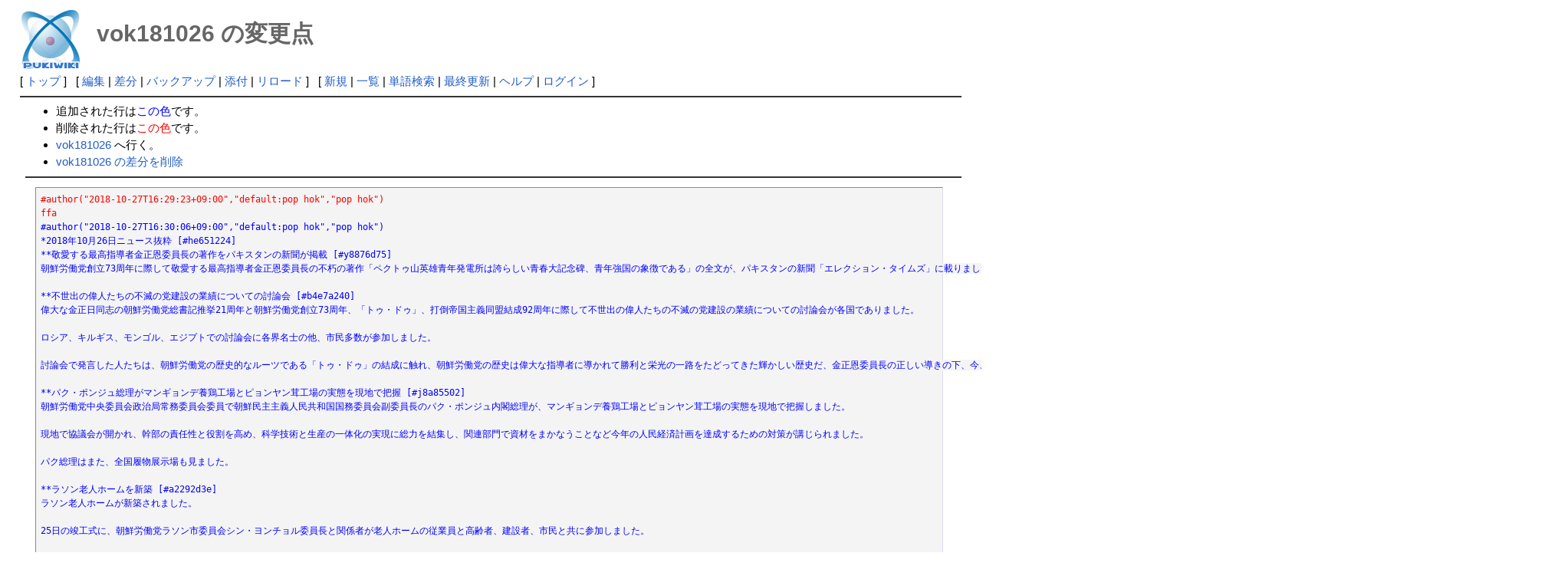

--- FILE ---
content_type: text/html; charset=UTF-8
request_url: http://deston.la.coocan.jp/vok_wiki/?cmd=diff&page=vok181026
body_size: 19179
content:
<?xml version="1.0" encoding="UTF-8" ?>
<!DOCTYPE html PUBLIC "-//W3C//DTD XHTML 1.1//EN" "http://www.w3.org/TR/xhtml11/DTD/xhtml11.dtd">
<html xmlns="http://www.w3.org/1999/xhtml" xml:lang="ja">
<head>
 <meta http-equiv="content-type" content="application/xhtml+xml; charset=UTF-8" />
 <meta http-equiv="content-style-type" content="text/css" />
 <meta name="robots" content="NOINDEX,NOFOLLOW" />
 <title>vok181026 の変更点 - PukiWiki</title>

 <link rel="SHORTCUT ICON" href="" />
 <link rel="stylesheet" type="text/css" media="screen" href="skin/pukiwiki.css.php?charset=Shift_JIS" charset="Shift_JIS" />
 <link rel="stylesheet" type="text/css" media="print"  href="skin/pukiwiki.css.php?charset=Shift_JIS&amp;media=print" charset="Shift_JIS" />
 <link rel="alternate" type="application/rss+xml" title="RSS" href="http://deston.la.coocan.jp/vok_wiki/?cmd=rss" />
</head>
<body>

<div id="header">
 <a href="http://deston.la.coocan.jp/vok_wiki/?VOK%20Wiki"><img id="logo" src="image/pukiwiki.png" width="80" height="80" alt="[PukiWiki]" title="[PukiWiki]" /></a>

 <h1 class="title">vok181026 の変更点</h1>

</div>

<div id="navigator">
 [ <a href="http://deston.la.coocan.jp/vok_wiki/?VOK%20Wiki" >トップ</a> ] &nbsp;

 [
 	<a href="http://deston.la.coocan.jp/vok_wiki/?cmd=edit&amp;page=vok181026" >編集</a> |
	  <a href="http://deston.la.coocan.jp/vok_wiki/?cmd=diff&amp;page=vok181026" >差分</a> 	| <a href="http://deston.la.coocan.jp/vok_wiki/?cmd=backup&amp;page=vok181026" >バックアップ</a>  	| <a href="http://deston.la.coocan.jp/vok_wiki/?plugin=attach&amp;pcmd=upload&amp;page=vok181026" >添付</a>  | <a href="http://deston.la.coocan.jp/vok_wiki/?vok181026" >リロード</a> ] &nbsp;

 [
 	<a href="http://deston.la.coocan.jp/vok_wiki/?plugin=newpage&amp;refer=vok181026" >新規</a> |
    <a href="http://deston.la.coocan.jp/vok_wiki/?cmd=list" >一覧</a>  | <a href="http://deston.la.coocan.jp/vok_wiki/?cmd=search" >単語検索</a> | <a href="http://deston.la.coocan.jp/vok_wiki/?RecentChanges" >最終更新</a> | <a href="http://deston.la.coocan.jp/vok_wiki/?Help" >ヘルプ</a>  | <a href="http://deston.la.coocan.jp/vok_wiki/?plugin=loginform&amp;pcmd=login&amp;page=vok181026" >ログイン</a>   ]
</div>

<hr class="full_hr" />
<div id="body"><ul>
<li>追加された行は<span class="diff_added">この色</span>です。</li>
<li>削除された行は<span class="diff_removed">この色</span>です。</li>
 <li><a href="http://deston.la.coocan.jp/vok_wiki/?vok181026">vok181026</a> へ行く。</li>
<li><a href="http://deston.la.coocan.jp/vok_wiki/?cmd=diff&amp;action=delete&amp;page=vok181026">vok181026 の差分を削除</a></li>
</ul>
<hr class="full_hr" /><pre><span class="diff_removed">#author(&quot;2018-10-27T16:29:23+09:00&quot;,&quot;default:pop hok&quot;,&quot;pop hok&quot;)</span>
<span class="diff_removed">ffa</span>
<span class="diff_added"  >#author(&quot;2018-10-27T16:30:06+09:00&quot;,&quot;default:pop hok&quot;,&quot;pop hok&quot;)</span>
<span class="diff_added"  >*2018年10月26日ニュース抜粋 [#he651224]</span>
<span class="diff_added"  >**敬愛する最高指導者金正恩委員長の著作をパキスタンの新聞が掲載 [#y8876d75]</span>
<span class="diff_added"  >朝鮮労働党創立73周年に際して敬愛する最高指導者金正恩委員長の不朽の著作「ペクトゥ山英雄青年発電所は誇らしい青春大記念碑、青年強国の象徴である」の全文が、パキスタンの新聞「エレクション・タイムズ」に載りました。</span>

<span class="diff_added"  >**不世出の偉人たちの不滅の党建設の業績についての討論会 [#b4e7a240]</span>
<span class="diff_added"  >偉大な金正日同志の朝鮮労働党総書記推挙21周年と朝鮮労働党創立73周年、「トゥ・ドゥ」、打倒帝国主義同盟結成92周年に際して不世出の偉人たちの不滅の党建設の業績についての討論会が各国でありました。</span>
<span class="diff_added"  ></span>
<span class="diff_added"  >ロシア、キルギス、モンゴル、エジプトでの討論会に各界名士の他、市民多数が参加しました。</span>
<span class="diff_added"  ></span>
<span class="diff_added"  >討論会で発言した人たちは、朝鮮労働党の歴史的なルーツである「トゥ・ドゥ」の結成に触れ、朝鮮労働党の歴史は偉大な指導者に導かれて勝利と栄光の一路をたどってきた輝かしい歴史だ、金正恩委員長の正しい導きの下、今、朝鮮労働党は朝鮮人民の闘いを勝利へと導く威力ある政治組織、世界の進歩的な諸政党のモデルとして威容を轟かしている、と述べました。</span>
<span class="diff_added"  ></span>
<span class="diff_added"  >**パク・ポンジュ総理がマンギョンデ養鶏工場とピョンヤン茸工場の実態を現地で把握 [#j8a85502]</span>
<span class="diff_added"  >朝鮮労働党中央委員会政治局常務委員会委員で朝鮮民主主義人民共和国国務委員会副委員長のパク・ポンジュ内閣総理が、マンギョンデ養鶏工場とピョンヤン茸工場の実態を現地で把握しました。</span>
<span class="diff_added"  ></span>
<span class="diff_added"  >現地で協議会が開かれ、幹部の責任性と役割を高め、科学技術と生産の一体化の実現に総力を結集し、関連部門で資材をまかなうことなど今年の人民経済計画を達成するための対策が講じられました。</span>
<span class="diff_added"  ></span>
<span class="diff_added"  >パク総理はまた、全国履物展示場も見ました。</span>
<span class="diff_added"  ></span>
<span class="diff_added"  >**ラソン老人ホームを新築 [#a2292d3e]</span>
<span class="diff_added"  >ラソン老人ホームが新築されました。</span>
<span class="diff_added"  ></span>
<span class="diff_added"  >25日の竣工式に、朝鮮労働党ラソン市委員会シン・ヨンチョル委員長と関係者が老人ホームの従業員と高齢者、建設者、市民と共に参加しました。</span>
<span class="diff_added"  ></span>
<span class="diff_added"  >ラソン市ラジン地区のチョンゲ洞にユニークに建てられた2階建ての入母屋屋根の老人ホームには、運動室、美容室、浴室、治療室、娯楽室など高齢者の健康と生活に必要なすべての条件が揃っています。</span>
<span class="diff_added"  ></span>
<span class="diff_added"  >老人ホームが立派に造られて、社会主義制度の人民的な施策の中、高齢者が幸せな余生を楽しめることになりました。</span>
<span class="diff_added"  ></span>
<span class="diff_added"  >**全国茸栽培技術経験発表会 [#m3e55be0]</span>
<span class="diff_added"  >全国茸栽培技術経験発表会が朝鮮科学技術総連盟中央委員会の主催で23日と24日、ピョンヤンの人民大学習堂で開かれました。</span>
<span class="diff_added"  ></span>
<span class="diff_added"  >金日成総合大学、農業省の中央茸研究所、リュギョン茸工場など数十のところの科学者、技術者、現場の人、茸栽培工がこれに参加しました。</span>
<span class="diff_added"  ></span>
<span class="diff_added"  >発表会では、これまで美味しくて栄養価の高い茸をより多く生産するために励む過程に得た60数点の科学技術の成果と経験が紹介されました。</span>
<span class="diff_added"  ></span>
<span class="diff_added"  >発表会の間、茸の病虫害駆除の技術などについての講習もありました。</span>
<span class="diff_added"  ></span>
<span class="diff_added"  >**医学技術の発展に役立つ研究の成果 [#m2c84544]</span>
<span class="diff_added"  >朝鮮の医学研究院で医学技術を国内の実情に応じて発展させるための研究に取り組んで成果を収めました。</span>
<span class="diff_added"  ></span>
<span class="diff_added"  >薬学研究所では眼科疾病の治療と手術、目の保護に必要な各種の目薬を新たに研究し、国内に豊かな繊維素をもってカプセル腸溶剤の製剤に成功しました。</span>
<span class="diff_added"  ></span>
<span class="diff_added"  >合成製薬研究所では乳腺症や動脈硬化症の治療などに効き目のある錠剤を開発し、環境衛生研究所では10種余りの食品と食品添加剤の衛生基準を新たに完成しました。</span>
<span class="diff_added"  ></span>
<span class="diff_added"  >子供栄養管理研究所では妊婦の体重増加の基準に基づいて低体重児の出生を予防するための栄養管理指導書を完成して現実に適用するようにしています。</span>
<span class="diff_added"  ></span>
<span class="diff_added"  >**新切手の発行 [#oe13464c]</span>
<span class="diff_added"  >新切手が発行されました。</span>
<span class="diff_added"  ></span>
<span class="diff_added"  >今年の3回にわたる歴史的な北と南の首脳対面と会談を記念してのもので、ブロックシート1種、記念切手2種、小型シート1種です。</span>
<span class="diff_added"  ></span>
<span class="diff_added"  >ブロックシートの上の方には、「第3回北南首脳対面と会談」、「チュチェ107（2018）年4月27日」という文字が書かれています。</span>
<span class="diff_added"  ></span>
<span class="diff_added"  >中心には、敬愛する最高指導者金正恩委員長が会談に先立って、歴史的な北と南の首脳対面を記念して、パンムンジョムの南側地域の「平和の家」の芳名録に残した「新たな歴史は今から。平和の時代、歴史の出発点で　金正恩　2018年4月27日」という直筆があります。</span>
<span class="diff_added"  ></span>
<span class="diff_added"  >その両側には「朝鮮半島の平和と繁栄、統一のためのパンムンジョム宣言」、パンムンジョム首脳対面記念植樹標識碑と松の木がデザインされた切手があります。</span>
<span class="diff_added"  ></span>
<span class="diff_added"  >「第4回北南首脳対面と会談」という文字と統一旗がデザインされた記念切手には、民族の和解と団結、平和、繁栄の新時代を引き継いでいく民族皆の意志が表れています。</span>
<span class="diff_added"  ></span>
<span class="diff_added"  >「第5回北南首脳対面と会談」、「チュチェ107（2018）年9月18日－20日」という文字が書かれた小型シートと記念切手もあります。</span>
<span class="diff_added"  ></span>
<span class="diff_added"  >小型シートには、「9月ピョンヤン共同宣言」がテーマの切手を中心に、その左右に北と南の両首脳が登った民族の聖なる山ペクトゥ山と朝鮮地図がデザインされています。</span>
<span class="diff_added"  ></span>
<span class="diff_added"  >記念切手には、「われらは一つ」という文字で描いた朝鮮地図と歌詞「われらは一つ」がデザインされています。</span>
<span class="diff_added"  ></span>
<span class="diff_added"  >また、北と南の首脳対面と会談記念切手帳「われらは一つ」も発行されました。</span>
<span class="diff_added"  ></span>
<span class="diff_added"  >'''[[※画像&gt;切手181026]]'''</span>
<span class="diff_added"  ></span>
<span class="diff_added"  >**北と南の将官級軍事会談開催 [#j75ceea6]</span>
<span class="diff_added"  >歴史的な「9月ピョンヤン共同宣言」の履行のための北と南の高位高官会談の合意によって将官級軍事会談が26日、パンムンジョムの統一郭で行われました。</span>
<span class="diff_added"  ></span>
<span class="diff_added"  >会談にはアン・イクサン朝鮮人民軍陸軍中将率いる北側の代表団とキム・ドギュン少将を首席代表とする南側代表団が参加しました。</span>
<span class="diff_added"  ></span>
<span class="diff_added"  >会談で双方は歴史的な「9月ピョンヤン共同宣言」付属の軍事合意の最初の段階の実行状況を総合的に総括し、次の段階の履行における実務的問題を論議し、必要な対策を講じることにしました。</span>
<span class="diff_added"  ></span>
<span class="diff_added"  >**日本体育大学代表団がマンギョンデを訪問、各所を見学 [#maffaf98]</span>
<span class="diff_added"  >25日、松浪健四郎理事長率いる日本体育大学代表団が、金日成主席生誕の地、マンギョンデを訪れました。</span>
<span class="diff_added"  ></span>
<span class="diff_added"  >一行はまた、ピョンヤン教員大学とチョンチュン通りのスポーツ村の各競技館を見学しました。</span>
<span class="diff_added"  >#style(addstyle=float:left;margin:5px;){{</span>
<span class="diff_added"  >#ref(IKN181025011_001.jpg,wrap,180x120)</span>
<span class="diff_added"  >}}</span>
<span class="diff_added"  >#style(addstyle=float:left;margin:5px;){{</span>
<span class="diff_added"  >#ref(IKN181025011_002.jpg,wrap,180x120)</span>
<span class="diff_added"  >}}</span>
<span class="diff_added"  >#style(style=clear:both;,end)</span>
<span class="diff_added"  >#br</span>
<span class="diff_added"  ></span>
<span class="diff_added"  >**在米朝鮮人がアメリカの不当な内政干渉を非難 [#vea70de4]</span>
<span class="diff_added"  >在米朝鮮人のインターネットメディア「民族通信」20日付に、在米朝鮮人の評論家であるキム・ジュンサンさんがアメリカの不当な内政干渉を非難して書いた文が載りました。</span>
<span class="diff_added"  ></span>
<span class="diff_added"  >文は、最近、アメリカが「5月24日措置」の解除に関して、自分の承認なしに南朝鮮は何も出来ないという妄言を吐いたと非難し、これは明白に南朝鮮に対する主権侵害、内政干渉だと指摘しています。</span>
<span class="diff_added"  ></span>
<span class="diff_added"  >**アメリカの干渉への抗議行動を断行 [#obd2256b]</span>
<span class="diff_added"  >南朝鮮のインターネットメディア「統一ニュース」によりますと、23日、平和協定運動本部のメンバーがインチョンの自由公園にある''マッカーサーの胸像を焼き払う儀式''を行いました。</span>
<span class="diff_added"  ></span>
<span class="diff_added"  >団体は、マッカーサーの胸像の前に「アメリカの承認は要らない。新植民地体制を廃棄せよ」というスローガンが書かれた横断幕を設置した後、''胸像に引火物質を撒いて火をつけました''。</span>
<span class="diff_added"  ></span>
<span class="diff_added"  >次いで、檄文を通じて現「政府」がアメリカとの不平等な従属関係を終わらせる決断を下すべきだと主張しました。</span>
<span class="diff_added"  ></span>
<span class="diff_added"  >**列国議会同盟委員長が朝鮮の北と南の関係改善のために引き続き努力すると表明 [#y9433f13]</span>
<span class="diff_added"  >列国議会同盟のガブリエラ・クエバス・バロン委員長が先日、声明を発表して、朝鮮の北と南の関係改善のためにこれからも引き続き努力すると表明しました。</span>
<span class="diff_added"  ></span>
<span class="diff_added"  >委員長は、歴史的な北と南の首脳対面とシンガポール朝米首脳対面によって朝鮮半島で起きている肯定的な出来事を歓迎し、朝鮮の北と南が相互の和解と理解を図っていることを評価する、と述べました。</span>
<span class="diff_added"  ></span>
<span class="diff_added"  >RIGHT:'''2018.10.26の記事'''</span>
<span class="diff_added"  >#br</span>
<span class="diff_added"  >----</span>
<span class="diff_added"  >[[ニュース抜粋2018]]</span>
<span class="diff_added"  ></span>
</pre>
</div>



<hr class="full_hr" />
<!-- Toolbar -->
<div id="toolbar">
 <a href="http://deston.la.coocan.jp/vok_wiki/?VOK%20Wiki"><img src="image/top.png" width="20" height="20" alt="トップ" title="トップ" /></a>
 &nbsp;
 	<a href="http://deston.la.coocan.jp/vok_wiki/?cmd=edit&amp;page=vok181026"><img src="image/edit.png" width="20" height="20" alt="編集" title="編集" /></a>	  <a href="http://deston.la.coocan.jp/vok_wiki/?cmd=diff&amp;page=vok181026"><img src="image/diff.png" width="20" height="20" alt="差分" title="差分" /></a>	<a href="http://deston.la.coocan.jp/vok_wiki/?cmd=backup&amp;page=vok181026"><img src="image/backup.png" width="20" height="20" alt="バックアップ" title="バックアップ" /></a>			<a href="http://deston.la.coocan.jp/vok_wiki/?plugin=attach&amp;pcmd=upload&amp;page=vok181026"><img src="image/file.png" width="20" height="20" alt="添付" title="添付" /></a>		<a href="http://deston.la.coocan.jp/vok_wiki/?plugin=template&amp;refer=vok181026"><img src="image/copy.png" width="20" height="20" alt="複製" title="複製" /></a>	<a href="http://deston.la.coocan.jp/vok_wiki/?plugin=rename&amp;refer=vok181026"><img src="image/rename.png" width="20" height="20" alt="名前変更" title="名前変更" /></a> <a href="http://deston.la.coocan.jp/vok_wiki/?vok181026"><img src="image/reload.png" width="20" height="20" alt="リロード" title="リロード" /></a> &nbsp;
	<a href="http://deston.la.coocan.jp/vok_wiki/?plugin=newpage&amp;refer=vok181026"><img src="image/new.png" width="20" height="20" alt="新規" title="新規" /></a> <a href="http://deston.la.coocan.jp/vok_wiki/?cmd=list"><img src="image/list.png" width="20" height="20" alt="一覧" title="一覧" /></a> <a href="http://deston.la.coocan.jp/vok_wiki/?cmd=search"><img src="image/search.png" width="20" height="20" alt="単語検索" title="単語検索" /></a> <a href="http://deston.la.coocan.jp/vok_wiki/?RecentChanges"><img src="image/recentchanges.png" width="20" height="20" alt="最終更新" title="最終更新" /></a> &nbsp; <a href="http://deston.la.coocan.jp/vok_wiki/?Help"><img src="image/help.png" width="20" height="20" alt="ヘルプ" title="ヘルプ" /></a> &nbsp; <a href="http://deston.la.coocan.jp/vok_wiki/?cmd=rss&amp;ver=1.0"><img src="image/rss.png" width="36" height="14" alt="最終更新のRSS" title="最終更新のRSS" /></a></div>



<div id="footer">
 Site admin: <a href="http://deston.la.coocan.jp/vok_wiki/">pop hok</a><p />
 <strong>PukiWiki 1.5.1</strong> &copy; 2001-2016 <a href="http://pukiwiki.osdn.jp/">PukiWiki Development Team</a>.
 Powered by PHP 5.6.40. HTML convert time: 0.023 sec.
</div>

</body>
</html>
